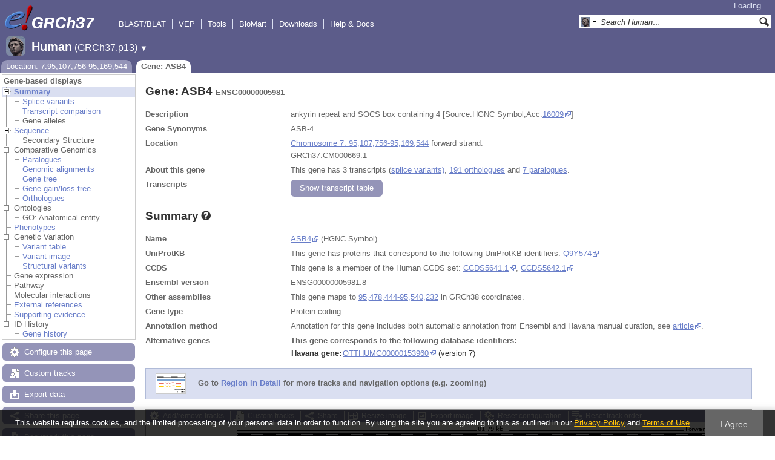

--- FILE ---
content_type: text/html; charset=utf-8
request_url: http://grch37.ensembl.org/Homo_sapiens/Gene/Summary?db=core;g=ENSG00000005981;r=7:95107756-95169544
body_size: 6771
content:
<!DOCTYPE html>
<html lang="en-gb">

<head>
  <title>Gene: ASB4 (ENSG00000005981) - Summary - Homo_sapiens - GRCh37 Archive browser 115</title>

<!--[if lte IE 7]><link rel="stylesheet" type="text/css" media="all" href="/minified/e46ff9975b1d0ad09fa846b13b0c85e8.ie7.css"/><![endif]--><!--[if gt IE 7]><link rel="stylesheet" type="text/css" media="all" href="/minified/e46ff9975b1d0ad09fa846b13b0c85e8.css"/><![endif]--><!--[if !IE]><!--><link rel="stylesheet" type="text/css" media="all" href="/minified/e46ff9975b1d0ad09fa846b13b0c85e8.css"/><!--<![endif]--><!--[if lte IE 7]><link rel="stylesheet" type="text/css" media="all" href="/minified/d0220c52d10b20763f487aa8393afc52.image.ie7.css"/><![endif]--><!--[if gt IE 7]><link rel="stylesheet" type="text/css" media="all" href="/minified/d0220c52d10b20763f487aa8393afc52.image.css"/><![endif]--><!--[if !IE]><!--><link rel="stylesheet" type="text/css" media="all" href="/minified/d0220c52d10b20763f487aa8393afc52.image.css"/><!--<![endif]-->
  <link href="/i/ensembl-favicon.png" type="image/png" rel="icon" />
  <link rel="apple-touch-icon" type="image/png" href="/apple-touch-icon.png" />
  <link href="//grch37.ensembl.org/opensearch/all.xml" rel="search" title="GRCh37 (All)" type="application/opensearchdescription+xml" />
  <link href="//grch37.ensembl.org/opensearch/Homo_sapiens.xml" type="application/opensearchdescription+xml" title="GRCh37 (H.sap)" rel="search" />

  <meta name="google-site-verification" content="tG3WW0bg9gNaIHH002gJl-fV2k0bzf-ZxC8pBqXTaNo" />
<meta name="viewport" content="target-densitydpi=device-dpi, width=device-width, initial-scale=1.0, maximum-scale=2.0, user-scalable=yes" />
<script>var prefetch = ['/minified/615bf2b221257b9dc5e10a4de1c23daa.png','/minified/0c5e197033d435bf211bc13261fa7e76.png','/minified/f5341b71000a5ffa6568388a5ebabbe1.png','/minified/d40289aaea981acd1ce8401247198e93.png','/minified/554afd65d7c3d28f9ec555fcfcc97d72.png','/minified/b626fdb13c6b488bbcd5b07d088989d4.png','/minified/dc70e5b4bed7893237228c404e2992b3.jpg'];</script>
<script defer type="text/javascript" src="/minified/4b7a48a8e892d5085c3cc915148c2936.js"></script>
<script defer type="text/javascript" src="/minified/75636d6c111f0b03b0570d377667d04f.js"></script>

</head>
<body class="mac" id="ensembl-webpage" data-pace="2">

  <div id="min_width_container">
    <div id="min_width_holder">
    
    <!-- Announcement Banner -->    
        
    <!-- /Announcement Banner -->

      <div id="masthead" class="js_panel bar_and_tabs">
        <input type="hidden" class="panel_type" value="Masthead" />
        <div class="logo_holder"><a href="/"><div class="logo-header print_hide" title="Ensembl Home">&nbsp;</div></a><img src="[data-uri]" class="autosprite-src-default-png screen_hide_inline" style="width: 185px;background-position: -7.4px -325.125px;height: 45px;background-size: 1233.33333333333px 878.625px" alt="Ensembl Home" title="Ensembl Home"/></div>
        <div class="mh print_hide">
          <div class="account_holder"><div class="_account_holder"><div class="account-loading">Loading&hellip;</div><form action="/Ajax/accounts_dropdown"></form></div></div>
          <div class="tools_holder"><ul class="tools"><li><a class="constant" href="/Homo_sapiens/Tools/Blast?g=ENSG00000005981;r=7:95107756-95169544">BLAST/BLAT</a></li><li><a class="constant" href="/info/docs/tools/vep/">VEP</a></li><li><a class="constant" href="/info/docs/tools/index.html">Tools</a></li><li><a class="constant" href="/biomart/martview">BioMart</a></li><li><a class="constant" rel="nofollow" href="/info/data/">Downloads</a></li><li class="last"><a class="constant" rel="nofollow" href="/info/">Help &amp; Docs</a></li></ul><div class="more"><a href="#">More <span class="arrow">&#9660;</span></a></div></div>
          <div class="search_holder print_hide">
    <div id="searchPanel" class="js_panel">
      <input type="hidden" class="panel_type" value="SearchBox" />
      <form action="/Homo_sapiens/Psychic">
        <div class="search print_hide">
          <div class="sites button">
            <img class="search_image no-sprite badge-16" src="/i/species/Homo_sapiens.png" alt="" />
            <img src="[data-uri]" class="autosprite-src-default-png " style="background-size: 1000px 781px;height: 16px;background-position: -798px -47px;width: 7px" />
            <input type="hidden" name="site" value="ensembl" />
          </div>
          <div>
            <label class="hidden" for="se_q">Search terms</label>
            <input class="query inactive" id="se_q" type="text" name="q" value="Search Human&hellip;" data-role="none" onkeydown="if (event.keyCode == 13) { $(this).closest('form').submit(); return false; }" />
          </div>
          <div class="button"><img src="[data-uri]" class="autosprite-src-default-png " style="width: 16px;cursor: pointer;background-size: 1000px 781px;height: 16px;background-position: -292px -47px" alt="Search&nbsp;&raquo;" onClick="$(this).closest('form').submit()"/></div>
        </div>
        <div class="site_menu hidden">
          <div class="ensembl"><img class="no-sprite" src="/i/species/Homo_sapiens.png" class="badge-16" alt="Search Human"/>Search Human<input type="hidden" value="Search Human&hellip;" /></div>
<div class="ensembl_all"><img class="no-sprite" src="/i/search/ensembl.gif" class="badge-16" alt="Search all species"/>Search all species<input type="hidden" value="Search all species&hellip;" /></div>
<div class="ensembl_genomes"><img class="no-sprite" src="/i/search/ensembl_genomes.gif" class="badge-16" alt="Search Ensembl genomes"/>Search Ensembl genomes<input type="hidden" value="Search Ensembl genomes&hellip;" /></div>
<div class="vega"><img class="no-sprite" src="/i/search/vega.gif" class="badge-16" alt="Search Vega"/>Search Vega<input type="hidden" value="Search Vega&hellip;" /></div>
<div class="ebi"><img class="no-sprite" src="/i/search/ebi.gif" class="badge-16" alt="Search EMBL-EBI"/>Search EMBL-EBI<input type="hidden" value="Search EMBL-EBI&hellip;" /></div>
<div class="sanger"><img class="no-sprite" src="/i/search/sanger.gif" class="badge-16" alt="Search Sanger"/>Search Sanger<input type="hidden" value="Search Sanger&hellip;" /></div>

        </div>
      </form>
    </div>
  </div>
        </div>
  
        <div class="spbar_holder"><span class="header"><a href="/Homo_sapiens/Info/Index?db=core;g=ENSG00000005981;r=7:95107756-95169544"><img src="/i/species/Homo_sapiens.png" class="badge-32"><span class="species">Human</span> <span class="more">(GRCh37.p13)</span></a></span> <span class="dropdown"><a class="toggle species" href="#" rel="species">&#9660;</a></span> <div class="dropdown species"><h4>Favourite species</h4><ul><li><a class="constant" href="/Homo_sapiens/Info/Index">Human</a></li></ul><div style="clear: both;padding:1px 0;background:none"></div><h4>All species</h4><ul><li><a class="constant" href="/Homo_sapiens/Info/Index">Human</a></li></ul></div></div>
        <div class="tabs_holder print_hide"><ul class="tabs"><li class="location short_tab" style="display:none"><span class="dropdown empty"><a href="/Homo_sapiens/Location/View?db=core;g=ENSG00000005981;r=7:95107756-95169544" title="Location: 7:95,107,756-95,169,544">Location</a><a class="toggle" href="#" rel="location" style="display:none">&#9660;</a></span></li><li class="gene active short_tab" style="display:none"><a href="/Homo_sapiens/Gene/Summary?db=core;g=ENSG00000005981;r=7:95107756-95169544" title="Gene: ASB4">Gene</a></li><li class="tools hidden short_tab" style="display:none"><span class="dropdown"><a href="/Homo_sapiens/Tools/Summary" title="Jobs">Jobs</a><a class="toggle" href="#" rel="tools">&#9660;</a></span></li><li class="location long_tab" style="display:block"><span class="dropdown empty"><a href="/Homo_sapiens/Location/View?db=core;g=ENSG00000005981;r=7:95107756-95169544">Location: 7:95,107,756-95,169,544</a><a class="toggle" href="#" rel="location" style="display:none">&#9660;</a></span></li><li class="gene active long_tab" style="display:block"><a href="/Homo_sapiens/Gene/Summary?db=core;g=ENSG00000005981;r=7:95107756-95169544">Gene: ASB4</a></li><li class="tools hidden long_tab" style="display:block"><span class="dropdown"><a href="/Homo_sapiens/Tools/Summary">Jobs</a><a class="toggle" href="#" rel="tools">&#9660;</a></span></li></ul>
    <div class="dropdown history location">
      <h4>Recent locations</h4>
      <ul class="recent"><li><a class="constant clear_history bold" href="/Account/ClearHistory?object=Location">Clear history</a></li></ul>
    </div></div>
        
      </div>

      <div id="main_holder">
      
      <div id="page_nav_wrapper">
        <div id="page_nav" class="nav print_hide js_panel floating">
          
    <input type="hidden" class="panel_type" value="LocalContext" />
    <div class="header">Gene-based displays</div>
    <ul class="local_context"><li class="parent active top_level"><img alt="" src="/i/open.gif" class="Summary toggle" /><a href="/Homo_sapiens/Gene/Summary?db=core;g=ENSG00000005981;r=7:95107756-95169544" class="Summary" title="Summary">Summary</a><ul><li class=""><img src="[data-uri]" class="autosprite-src-default-png " style="width: 14px;background-size: 1000px 781px;height: 14px;background-position: -452px -3px" /><a href="/Homo_sapiens/Gene/Splice?db=core;g=ENSG00000005981;r=7:95107756-95169544" title="Splice variants" class="Splice_variants">Splice variants</a></li><li class=""><img src="[data-uri]" class="autosprite-src-default-png " style="background-position: -452px -3px;height: 14px;background-size: 1000px 781px;width: 14px" /><a href="/Homo_sapiens/Gene/TranscriptComparison?db=core;g=ENSG00000005981;r=7:95107756-95169544" class="Transcript_comparison" title="Transcript comparison">Transcript comparison</a></li><li class="last"><img src="[data-uri]" class="autosprite-src-default-png " style="background-position: -452px -3px;height: 14px;background-size: 1000px 781px;width: 14px" /><span class="disabled">Gene alleles</span></li></ul></li><li class="top_level parent"><img alt="" class="Sequence toggle" src="/i/open.gif" /><a class="Sequence" title="Sequence" href="/Homo_sapiens/Gene/Sequence?db=core;g=ENSG00000005981;r=7:95107756-95169544">Sequence</a><ul><li class="last"><img src="[data-uri]" class="autosprite-src-default-png " style="width: 14px;background-size: 1000px 781px;height: 14px;background-position: -452px -3px" /><span class="disabled">Secondary Structure</span></li></ul></li><li class="top_level parent"><img alt="" class="toggle Comparative_Genomics" src="/i/open.gif" /><span class="disabled">Comparative Genomics</span><ul><li class=""><div></div><img src="[data-uri]" class="autosprite-src-default-png " style="background-position: -452px -3px;height: 14px;background-size: 1000px 781px;width: 14px" /><a href="/Homo_sapiens/Gene/Compara_Paralog?db=core;g=ENSG00000005981;r=7:95107756-95169544" title="Paralogues" class="Paralogues">Paralogues</a></li><li class=""><img src="[data-uri]" class="autosprite-src-default-png " style="background-size: 1000px 781px;height: 14px;background-position: -452px -3px;width: 14px" /><a class="Genomic_alignments" title="Genomic alignments" href="/Homo_sapiens/Gene/Compara_Alignments?db=core;g=ENSG00000005981;r=7:95107756-95169544">Genomic alignments</a></li><li class=""><img src="[data-uri]" class="autosprite-src-default-png " style="background-size: 1000px 781px;height: 14px;background-position: -452px -3px;width: 14px" /><a href="/Homo_sapiens/Gene/Compara_Tree?db=core;g=ENSG00000005981;r=7:95107756-95169544" title="Gene tree" class="Gene_tree">Gene tree</a></li><li class=""><img src="[data-uri]" class="autosprite-src-default-png " style="background-position: -452px -3px;height: 14px;background-size: 1000px 781px;width: 14px" /><a title="Gene gain/loss tree" class="Gene_gain/loss_tree" href="/Homo_sapiens/Gene/SpeciesTree?db=core;g=ENSG00000005981;r=7:95107756-95169544">Gene gain/loss tree</a></li><li class="last"><div></div><img src="[data-uri]" class="autosprite-src-default-png " style="width: 14px;background-size: 1000px 781px;height: 14px;background-position: -452px -3px" /><a title="Orthologues" class="Orthologues" href="/Homo_sapiens/Gene/Compara_Ortholog?db=core;g=ENSG00000005981;r=7:95107756-95169544">Orthologues</a></li></ul></li><li class="top_level parent"><img alt="" src="/i/open.gif" class="Ontologies toggle" /><span class="disabled">Ontologies</span><ul><li class="last"><img src="[data-uri]" class="autosprite-src-default-png " style="width: 14px;background-position: -452px -3px;height: 14px;background-size: 1000px 781px" /><span class="disabled">GO: Anatomical entity</span></li></ul></li><li class="top_level"><img src="[data-uri]" class="autosprite-src-default-png " style="width: 14px;background-position: -452px -3px;height: 14px;background-size: 1000px 781px" /><a href="/Homo_sapiens/Gene/Phenotype?db=core;g=ENSG00000005981;r=7:95107756-95169544" title="Phenotypes" class="Phenotypes">Phenotypes</a></li><li class="top_level parent"><img alt="" class="Genetic_Variation toggle" src="/i/open.gif" /><span class="disabled">Genetic Variation</span><ul><li class=""><img src="[data-uri]" class="autosprite-src-default-png " style="width: 14px;background-position: -452px -3px;height: 14px;background-size: 1000px 781px" /><a class="Variant_table" title="Variant table" href="/Homo_sapiens/Gene/Variation_Gene/Table?db=core;g=ENSG00000005981;r=7:95107756-95169544">Variant table</a></li><li class=""><img src="[data-uri]" class="autosprite-src-default-png " style="background-size: 1000px 781px;height: 14px;background-position: -452px -3px;width: 14px" /><a href="/Homo_sapiens/Gene/Variation_Gene/Image?db=core;g=ENSG00000005981;r=7:95107756-95169544" class="Variant_image" title="Variant image">Variant image</a></li><li class="last"><img src="[data-uri]" class="autosprite-src-default-png " style="background-position: -452px -3px;height: 14px;background-size: 1000px 781px;width: 14px" /><a href="/Homo_sapiens/Gene/StructuralVariation_Gene?db=core;g=ENSG00000005981;r=7:95107756-95169544" title="Structural variants" class="Structural_variants">Structural variants</a></li></ul></li><li class="top_level"><img src="[data-uri]" class="autosprite-src-default-png " style="width: 14px;background-position: -452px -3px;height: 14px;background-size: 1000px 781px" /><span class="disabled">Gene expression</span></li><li class="top_level"><img src="[data-uri]" class="autosprite-src-default-png " style="width: 14px;background-size: 1000px 781px;height: 14px;background-position: -452px -3px" /><span class="disabled">Pathway</span></li><li class="top_level"><img src="[data-uri]" class="autosprite-src-default-png " style="width: 14px;background-size: 1000px 781px;height: 14px;background-position: -452px -3px" /><span class="disabled">Molecular interactions</span></li><li class="top_level"><img src="[data-uri]" class="autosprite-src-default-png " style="background-size: 1000px 781px;height: 14px;background-position: -452px -3px;width: 14px" /><a title="External references" class="External_references" href="/Homo_sapiens/Gene/Matches?db=core;g=ENSG00000005981;r=7:95107756-95169544">External references</a></li><li class="top_level"><img src="[data-uri]" class="autosprite-src-default-png " style="background-position: -452px -3px;height: 14px;background-size: 1000px 781px;width: 14px" /><a href="/Homo_sapiens/Gene/Evidence?db=core;g=ENSG00000005981;r=7:95107756-95169544" title="Supporting evidence" class="Supporting_evidence">Supporting evidence</a></li><li class="last parent top_level"><img alt="" src="/i/open.gif" class="ID_History toggle" /><span class="disabled">ID History</span><ul><li class="last"><img src="[data-uri]" class="autosprite-src-default-png " style="width: 14px;background-size: 1000px 781px;height: 14px;background-position: -452px -3px" /><a class="Gene_history" title="Gene history" href="/Homo_sapiens/Gene/Idhistory?db=core;g=ENSG00000005981;r=7:95107756-95169544">Gene history</a></li></ul></li></ul>
          <div class="tool_buttons"><p><a href="/Homo_sapiens/Config/Gene/TranscriptsImage?db=core;g=ENSG00000005981;r=7:95107756-95169544;strain=0" class="modal_link config" rel="modal_config_transcriptsimage">Configure this page</a></p><p><a href="/Homo_sapiens/UserData/ManageData?time=1769322007" class="modal_link data" rel="modal_user_data">Custom tracks</a></p><p><a href="/Homo_sapiens/Export/Configure/Gene?db=core;g=ENSG00000005981;r=7:95107756-95169544" class="modal_link export">Export data</a></p><p><a href="/Homo_sapiens/Share/Gene/Summary?create=1;time=1769322007" class="share">Share this page</a></p><p><a href="/Multi/Account/Login?then=/Multi/Account/Bookmark/Add%3Fdescription%3DGene: ASB4 (ENSG00000005981) - Summary - Homo_sapiens - GRCh37 Archive browser 115%3Burl%3D//grch37.ensembl.org/Homo_sapiens/Gene/Summary%253Fdb%253Dcore%253Bg%253DENSG00000005981%253Br%253D7:95107756-95169544" class="modal_link bookmark">Bookmark this page</a></p></div>
          
          <p class="invisible">.</p>
        </div>
      </div>
    

      <div id="main">
          
          
          
    <div class="panel js_panel">
      <input type="hidden" class="panel_type" value="Content" />
      
        <div class="nav-heading">
          <h1 class="summary-heading">Gene: ASB4 <span class="summary-subhead">ENSG00000005981</span></h1>
          <p class="invisible">.</p>
        </div>
        <div class="content"><div class="summary_panel"><div class="twocol"><div class="row"><div class="lhs">Description</div><div class="rhs"><p>ankyrin repeat and SOCS box containing 4 [Source:HGNC Symbol;Acc:<a href="https://www.genenames.org/data/gene-symbol-report/#!/hgnc_id/16009" class="constant">16009</a>]</p></div></div><div class="row"><div class="lhs">Gene Synonyms</div><div class="rhs"><p>ASB-4</p></div></div><div class="row"><div class="lhs">Location</div><div class="rhs"><p><a href="/Homo_sapiens/Location/View?db=core;g=ENSG00000005981;r=7:95107756-95169544" class="constant dynamic-link">Chromosome 7: 95,107,756-95,169,544</a> forward strand.</p><p>GRCh37:CM000669.1</p></div></div><div class="row"><div class="lhs">About this gene</div><div class="rhs"><p>This gene has 3 transcripts (<a class='dynamic-link' href='/Homo_sapiens/Gene/Splice?db=core;g=ENSG00000005981;r=7:95107756-95169544'>splice variants)</a>, <a class="dynamic-link" href="/Homo_sapiens/Gene/Compara_Ortholog?db=core;g=ENSG00000005981;r=7:95107756-95169544">191 orthologues</a> and <a class="dynamic-link" href="/Homo_sapiens/Gene/Compara_Paralog?db=core;g=ENSG00000005981;r=7:95107756-95169544">7 paralogues</a>.</p></div></div><div class="row"><div class="lhs">Transcripts</div><div class="rhs"><p><a rel="transcripts_table" class="button toggle no_img _slide_toggle set_cookie closed" href="#" title="Click to toggle the transcript table">
    <span class="closed">Show transcript table</span><span class="open">Hide transcript table</span>
    </a></p></div></div></div><div class="transcripts_table">
    <table id="transcripts_table"  class="data_table fixed_width toggle_table exportable hide ss" style="width: auto" cellpadding="0" cellspacing="0">
      <thead><tr class="ss_header"><th class="_ht sort_html" title="Stable ID">Transcript ID</th><th class="_ht sort_string" title="Transcript name">Name</th><th class="_ht sort_numeric" title="Transcript length in base pairs">bp</th><th class="_ht sort_html_numeric" title="Protein length in amino acids">Protein</th><th class="_ht sort_html" title="Protein information">Translation ID</th><th class="_ht sort_html" title="&lt;a href=&quot;/info/genome/genebuild/biotypes.html&quot; target=&quot;_blank&quot;&gt;Transcript biotype&lt;/a&gt;" style="text-align:left">Biotype</th><th class="_ht sort_html">CCDS</th><th class="_ht sort_html" title="The UniProt identifier that matches to the Ensembl transcript. This may be a UniProt protein isoform and will have a number suffix, or may just refer to a UniProt entry.">UniProt Match</th><th class="_ht sort_html" title="NCBI's Reference Sequences (RefSeq) database is a curated database of Genbank's genomes, mRNAs and proteins. RefSeq attempts to provide a comprehensive, integrated, non-redundant set of sequences, including genomic DNA, tRNA, and protein products. https://www.ncbi.nlm.nih.gov/refseq/">RefSeq</th><th class="_ht sort_html" title="&lt;a href=&quot;/info/genome/genebuild/transcript_quality_tags.html&quot; target=&quot;_blank&quot;&gt;Tags&lt;/a&gt;">Flags</th></tr></thead>
      <tbody><tr><td><a href="/Homo_sapiens/Transcript/Summary?db=core;g=ENSG00000005981;r=7:95107756-95169544;t=ENST00000325885">ENST00000325885.5</a></td><td>ASB4-001</td><td>3825</td><td><a href="/Homo_sapiens/Transcript/ProteinSummary?db=core;g=ENSG00000005981;r=7:95107756-95169544;t=ENST00000325885" title="View protein">426aa</a></td><td><a href="/Homo_sapiens/Transcript/ProteinSummary?db=core;g=ENSG00000005981;r=7:95107756-95169544;t=ENST00000325885" title="View protein">ENSP00000321388.5</a></td><td style="text-align:left"><div class="coltab"><span class="coltab-tab" style="background-color:#cd9b1d;">&nbsp;</span><div class="coltab-text"><span class="ht _ht"><span class="_ht_tip hidden">Gene/transcipt that contains an open reading frame (ORF).</span>Protein coding</span></div></div></td><td><a href="http://www.ncbi.nlm.nih.gov/CCDS/CcdsBrowse.cgi?REQUEST=CCDS&amp;DATA=CCDS5641" rel="external" class="constant">CCDS5641</a></td><td><a href="http://www.uniprot.org/uniprot/Q9Y574" rel="external" class="constant">Q9Y574</a> </td><td><a href="http://www.ncbi.nlm.nih.gov/nuccore/NM_016116.2" rel="external" class="constant">NM_016116.2</a></td><td><span class='ts_flag'><span class="ht _ht"><span class="_ht_tip hidden">A single transcript chosen for a gene which is the most conserved, most highly expressed, has the longest coding sequence and is represented in other key resources, such as NCBI and UniProt. This is defined in detail on http://www.ensembl.org/info/genome/genebuild/canonical.html</span>Ensembl Canonical</span><span class='hidden export'>, </span></span><span class='ts_flag'><span class="ht _ht"><span class="_ht_tip hidden">A subset of the GENCODE transcript set, containing only 5' and 3' complete transcripts at protein-coding genes.</span>GENCODE Basic</span><span class='hidden export'>, </span></span></td></tr><tr><td><a href="/Homo_sapiens/Transcript/Summary?db=core;g=ENSG00000005981;r=7:95107756-95169544;t=ENST00000428113">ENST00000428113.1</a></td><td>ASB4-003</td><td>1547</td><td><a href="/Homo_sapiens/Transcript/ProteinSummary?db=core;g=ENSG00000005981;r=7:95107756-95169544;t=ENST00000428113" title="View protein">349aa</a></td><td><a href="/Homo_sapiens/Transcript/ProteinSummary?db=core;g=ENSG00000005981;r=7:95107756-95169544;t=ENST00000428113" title="View protein">ENSP00000397070.1</a></td><td style="text-align:left"><div class="coltab"><span class="coltab-tab" style="background-color:#cd9b1d;">&nbsp;</span><div class="coltab-text"><span class="ht _ht"><span class="_ht_tip hidden">Gene/transcipt that contains an open reading frame (ORF).</span>Protein coding</span></div></div></td><td><a href="http://www.ncbi.nlm.nih.gov/CCDS/CcdsBrowse.cgi?REQUEST=CCDS&amp;DATA=CCDS5642" rel="external" class="constant">CCDS5642</a></td><td><a href="http://www.uniprot.org/uniprot/Q9Y574" rel="external" class="constant">Q9Y574</a> </td><td><a href="http://www.ncbi.nlm.nih.gov/nuccore/NM_145872.2" rel="external" class="constant">NM_145872.2</a></td><td><span class='ts_flag'><span class="ht _ht"><span class="_ht_tip hidden">A subset of the GENCODE transcript set, containing only 5' and 3' complete transcripts at protein-coding genes.</span>GENCODE Basic</span><span class='hidden export'>, </span></span></td></tr><tr><td><a href="/Homo_sapiens/Transcript/Summary?db=core;g=ENSG00000005981;r=7:95107756-95169544;t=ENST00000257621">ENST00000257621.4</a></td><td>ASB4-002</td><td>582</td><td>No protein</td><td>-</td><td style="text-align:left"><div class="coltab"><span class="coltab-tab" style="background-color:#0000ff;">&nbsp;</span><div class="coltab-text"><span class="ht _ht"><span class="_ht_tip hidden">Gene/transcript that doesn't contain an open reading frame (ORF).</span>Processed transcript</span></div></div></td><td></td><td>-</td><td>-</td><td>-</td></tr></tbody>
    </table>
    <div class="data_table_config"><input type="hidden" name="code" value="Summary::transcripts_table" /><input type="hidden" name="hiddenColumns" value="[&quot;4&quot;]" /><input type="hidden" name="oSearch" value="{&quot;sSearch&quot;:&quot;&quot;,&quot;bRegex&quot;:&quot;false&quot;,&quot;bSmart&quot;:&quot;false&quot;}" /><input type="hidden" name="asStripClasses" value="[&quot;&quot;,&quot;&quot;]" /><input type="hidden" name="bPaginate" value="false" /><input type="hidden" name="expopts" value="[]" /></div>
  
      <form class="data_table_export" action="/Ajax/table_export" method="post">
        <input type="hidden" name="filename" value="transcripts-Summary-Homo_sapiens_Gene_Summary_ENSG00000005981" />
        <input type="hidden" class="data" name="data" value="" />
        <input type="hidden" name="expopts" value="[]" />
      </form>
    </div></div></div><p class="invisible">.</p>
      
    </div>
  
    <div class="panel js_panel">
      <input type="hidden" class="panel_type" value="Content" />
      
        <div class="nav-heading">
          <h1 class="caption"> <a href="/Help/View?id=143" class="popup constant help-header _ht" title="Click for help (opens in new window)"><span>Summary<span class="sprite help_icon"></span></span></a></h1>
          <p class="invisible">.</p>
        </div>
        <div class="content"><div class="session_messages js_panel"><input type="hidden" class="panel_type" value="Message"></div><div class="ajax initial_panel"><input type="hidden" class="ajax_load" name="0x20abdbe0" value="/Homo_sapiens/Component/Gene/Summary/gene_summary?db=core;g=ENSG00000005981;r=7:95107756-95169544"></div>
      <div class="navbar print_hide" style="width:800px">
        <a href="/Homo_sapiens/Location/View?db=core;g=ENSG00000005981;r=7:95106521-95170779"><img src="/i/48/region_thumb.png" title="Go to Region in Detail for more options" style="border:1px solid #ccc;margin:0 16px;vertical-align:middle" /></a> Go to <a href="/Homo_sapiens/Location/View?db=core;g=ENSG00000005981;r=7:95106521-95170779" class="no-visit">Region in Detail</a> for more tracks and navigation options (e.g. zooming)
      </div><div class="ajax initial_panel image_panel"><input type="hidden" class="ajax_load" name="0x20abdbe0" value="/Homo_sapiens/Component/Gene/Summary/transcripts?db=core;g=ENSG00000005981;r=7:95107756-95169544"></div><div class="session_messages js_panel"><input type="hidden" class="panel_type" value="Message"></div></div><p class="invisible">.</p>
      
    </div>
  
      </div>
  
        <div id="footer">
          <div class="column-wrapper">
    <div class="column-two left">
      <p>Ensembl GRCh37 release 115 - September 2025 &copy;
        <span class="print_hide"><a href="http://www.ebi.ac.uk/" class="nowrap constant">EMBL-EBI</a></span>
        <span class="screen_hide_inline">EMBL-EBI<br />http://grch37.ensembl.org</span>
      </p>
    </div>
    <div class="column-two right print_hide"><p><a class="modal_link" id="a_link" href="/Help/ArchiveList">View in archive site</a></p></div>
            <p class="invisible">.</p>
          </div>
          <div class="column-wrapper">
            <p class="invisible">.</p>
          </div>
        </div>
  
      </div>
    </div>
  </div>
  <form id="core_params" action="#" style="display:none">
    <fieldset><input type="hidden" name="r" value="7:95107756-95169544" /><input type="hidden" name="db" value="core" /><input type="hidden" name="g" value="ENSG00000005981" /></fieldset>
  </form>
  <input type="hidden" id="species_path" name="species_path" value="/Homo_sapiens" />
  <input type="hidden" id="gdpr_version" name="gdpr_version" value="2.0.0" />
  <input type="hidden" id="gdpr_policy_url" name="gdpr_policy_url" value="https://www.ensembl.org/info/about/legal/privacy.html" />
  <input type="hidden" id="gdpr_terms_url" name="gdpr_terms_url" value="https://www.ebi.ac.uk/about/terms-of-use" />
  <input type="hidden" id="gdpr_cookie_name" name="gdpr_cookie_name" value="ENSEMBL_PRIVACY_POLICY" />
  <input type="hidden" id="species_common_name" name="species_common_name" value="Human" />
  <input type="hidden" id="ensembl_image_root" name="ensembl_image_root" value="/i/" />
  <input type="hidden" id="max_region_length" name="max_region_length" value="1000100" />
  <input type="hidden" id="ensembl_species_image" name="ensembl_species_image" value="/i/species/Homo_sapiens.png" />
    
  <div id="modal_bg"></div>
  <div id="modal_panel" class="js_panel">
    <input type="hidden" class="panel_type" value="ModalContainer" />
    <div class="modal_title">
      <ul class="tabs">
        <li><a class="modal_config_transcriptsimage" href="/Homo_sapiens/Config/Gene/TranscriptsImage?db=core;g=ENSG00000005981;r=7:95107756-95169544">Configure Page</a></li><li><a class="modal_user_data" href="/Homo_sapiens/UserData/ManageData?time=1769322007">Personal Data</a></li>
      </ul>
      <div class="modal_caption"></div>
      <div class="modal_close"></div>
    </div>
    <div id="modal_config_transcriptsimage" class="modal_content js_panel " style="display:none"></div><div id="modal_user_data" class="modal_content js_panel fixed_width" style="display:none"></div>
    <div id="modal_default" class="modal_content js_panel fixed_width" style="display:none"></div>
    <div class="modal_overlay"><img src="[data-uri]" class="autosprite-src-default-png overlay_close" style="background-position: -642px -115px;height: 20px;background-size: 1000px 781px;width: 20px" alt="close" title="Cancel"/><div class="overlay_content"></div></div>
    <div class="modal_overlay_bg"></div>
  </div>
  
    
    
  <input type="hidden" id="hidden_species_list" name="hidden_species_list" value=Homo_sapiens>
</body>
</html>


--- FILE ---
content_type: text/html; charset=utf-8
request_url: http://grch37.ensembl.org/Homo_sapiens/Component/Gene/Summary/gene_summary?db=core;g=ENSG00000005981;r=7:95107756-95169544;time=1769322008588.588
body_size: 1222
content:
<div class="js_panel" id="GeneSummary"><input type="hidden" class="panel_type" value="Content" /><div class="twocol"><div class="row"><div class="lhs">Name</div><div class="rhs"><p><a href="https://www.genenames.org/data/gene-symbol-report/#!/hgnc_id/16009" class="constant">ASB4</a> (HGNC Symbol)</p></div></div><div class="row"><div class="lhs">UniProtKB</div><div class="rhs"><p>This gene has proteins that correspond to the following UniProtKB identifiers: <a href="http://www.uniprot.org/uniprot/Q9Y574" rel="external" class="constant">Q9Y574</a></p></div></div><div class="row"><div class="lhs">CCDS</div><div class="rhs"><p>This gene is a member of the Human CCDS set: <a href="http://www.ncbi.nlm.nih.gov/CCDS/CcdsBrowse.cgi?REQUEST=CCDS&amp;DATA=CCDS5641.1" rel="external" class="constant">CCDS5641.1</a>, <a href="http://www.ncbi.nlm.nih.gov/CCDS/CcdsBrowse.cgi?REQUEST=CCDS&amp;DATA=CCDS5642.1" rel="external" class="constant">CCDS5642.1</a></p></div></div><div class="row"><div class="lhs">Ensembl version</div><div class="rhs"><p>ENSG00000005981.8</p></div></div><div class="row"><div class="lhs">Other assemblies</div><div class="rhs"><p>This gene maps to <a href="//www.ensembl.org/Homo_sapiens/Location/View?r=7:95478444-95540232" target="external">95,478,444-95,540,232</a> in GRCh38 coordinates.</p></div></div><div class="row"><div class="lhs">Gene type</div><div class="rhs"><p>Protein coding</p></div></div><div class="row"><div class="lhs">Annotation method</div><div class="rhs"><p>Annotation for this gene includes both automatic annotation from Ensembl and Havana manual curation, see <a href="https://www.ensembl.org/info/genome/genebuild/" class="cp-external">article</a>.</p></div></div><div class="row"><div class="lhs">Alternative genes</div><div class="rhs"><p><strong>This gene corresponds to the following database identifiers:</strong></p><table cellspacing="0"><tr><th>Havana gene:</th><td> 
 <div class="multicol"><a href="http://vega.sanger.ac.uk/Homo_sapiens/Gene/Summary?g=OTTHUMG00000153960" class="constant">OTTHUMG00000153960</a> (version 7)</div></td></tr></table></div></div></div>
<script type="application/ld+json">
{"http://purl.org/dc/terms/conformsTo":{"@type":"CreativeWork","@id":"https://bioschemas.org/profiles/Gene/1.0-RELEASE/"},"name":"ASB4","@type":"Gene","description":"ankyrin repeat and SOCS box containing 4 [Source:HGNC Symbol;Acc:16009]","isPartOfBioChemEntity":{"name":"Chromosome 7","@type":"BioChemEntity"},"@context":"http://bioschemas.org","taxonomicRange":{"name":"Homo sapiens","@type":"Taxon","codeCategory":{"inCodeSet":{"@type":"CategoryCodeSet","name":"NCBI taxon"},"sameAs":"http://purl.uniprot.org/taxonomy/9606","codeValue":"9606","url":"http://purl.bioontology.org/ontology/NCBITAXON/9606","@type":"CategoryCode"},"alternateName":"Human"},"identifier":"ENSG00000005981","isPartOf":{"@id":"https://grch37.ensembl.org/Homo_sapiens/Info/Index#gene-set","name":"Ensembl Human Gene Set","@type":"Dataset"}}
</script></div>

--- FILE ---
content_type: text/html; charset=utf-8
request_url: http://grch37.ensembl.org/Homo_sapiens/Component/Gene/Summary/transcripts?db=core;g=ENSG00000005981;r=7:95107756-95169544;time=1769322008590.59
body_size: 3469
content:
<div class="js_panel" id="TranscriptsImage">
      <div class="image_container" style="width:1000px">
        
      <div class="image_toolbar top print_hide"><a href="/Homo_sapiens/Config/Gene/TranscriptsImage?db=core;g=ENSG00000005981;r=7:95107756-95169544" class="config modal_link force" title="Configure this image" rel="modal_config_transcriptsimage">Add/remove tracks</a><a href="/Homo_sapiens/UserData/ManageData?db=core;g=ENSG00000005981;r=7:95107756-95169544" class="data modal_link" title="Custom tracks" rel="modal_user_data">Custom tracks</a><a href="/Homo_sapiens/Share/Gene/Summary/transcripts?create=1;share_type=image;time=1769322009" class="share popup" title="Share this image" rel="">Share</a><a href="/Homo_sapiens/Gene/Summary?db=core;g=ENSG00000005981;r=7:95107756-95169544" class="resize popup" title="Resize this image" rel="">Resize image</a><a href="/Homo_sapiens/ImageExport/ImageFormats?component=TranscriptsImage;data_action=Summary;data_type=Gene;db=core;g=ENSG00000005981;r=7:95107756-95169544;strain=0" class="export modal_link iexport" title="Export this image" rel="">Export image</a><a href="/Homo_sapiens/Ajax/config_reset" class="config-reset _reset" title="Reset configuration" rel="">Reset configuration</a><a href="/Homo_sapiens/Ajax/order_reset" class="order-reset _reset" title="Reset track order" rel="">Reset track order</a></div>
       <div class="toggle image_resize_menu">
          <div class="header">Resize image to:</div>
          <div><a href="/Homo_sapiens/Gene/Summary?db=core;g=ENSG00000005981;r=7:95107756-95169544" class="image_resize"><div>Best Fit</div></a></div><div ><a href="/Homo_sapiens/Gene/Summary?db=core;g=ENSG00000005981;r=7:95107756-95169544" class="image_resize"><div >700 px</div></a></div><div ><a href="/Homo_sapiens/Gene/Summary?db=core;g=ENSG00000005981;r=7:95107756-95169544" class="image_resize"><div >800 px</div></a></div><div ><a href="/Homo_sapiens/Gene/Summary?db=core;g=ENSG00000005981;r=7:95107756-95169544" class="image_resize"><div >900 px</div></a></div><div ><a href="/Homo_sapiens/Gene/Summary?db=core;g=ENSG00000005981;r=7:95107756-95169544" class="image_resize"><div class="current">1000 px</div></a></div><div ><a href="/Homo_sapiens/Gene/Summary?db=core;g=ENSG00000005981;r=7:95107756-95169544" class="image_resize"><div >1100 px</div></a></div><div ><a href="/Homo_sapiens/Gene/Summary?db=core;g=ENSG00000005981;r=7:95107756-95169544" class="image_resize"><div >1200 px</div></a></div><div ><a href="/Homo_sapiens/Gene/Summary?db=core;g=ENSG00000005981;r=7:95107756-95169544" class="image_resize"><div >1300 px</div></a></div>    
       </div>    
    
      <div class="drag_select" style="margin:0px;">
        <img src="/img-tmp/temporary/2026_01_25/NFabMGEINDXMCAACVAAAARZD.png" alt="" style="width: 1000px; height: 217px;  display: block" class="imagemap" />
        
    <div class="json_ json_imagemap" style="display: none">
      [[&quot;rect&quot;,[150,41,245,53],{&quot;href&quot;:&quot;/Homo_sapiens/ZMenu/Location/Contig?config=gene_summary;db=core;g=ENSG00000005981;r=7:95097756-95106917;region=AC004012.1;track=contig&quot;,&quot;title&quot;:&quot;AC004012.1&quot;}],[&quot;rect&quot;,[244,41,887,53],{&quot;href&quot;:&quot;/Homo_sapiens/ZMenu/Location/Contig?config=gene_summary;db=core;g=ENSG00000005981;r=7:95106918-95169048;region=AC003079.2;track=contig&quot;,&quot;title&quot;:&quot;AC003079.2&quot;}],[&quot;rect&quot;,[886,41,996,53],{&quot;title&quot;:&quot;AC002451.1&quot;,&quot;href&quot;:&quot;/Homo_sapiens/ZMenu/Location/Contig?config=gene_summary;db=core;g=ENSG00000005981;r=7:95169049-95179544;region=AC002451.1;track=contig&quot;}],[&quot;rect&quot;,[15,38,58,52],{&quot;klass&quot;:[&quot;label&quot;,&quot;dgH6fff3&quot;],&quot;alt&quot;:&quot;Human (Homo sapiens)&quot;}],[&quot;rect&quot;,[165,54,168,67],{&quot;href&quot;:&quot;/Homo_sapiens/ZMenu/Regulation/Summary?config=gene_summary;db=core;fdb=funcgen;g=ENSG00000005981;r=7:95107756-95169544;rf=ENSR7_84RR8T;track=regulatory_build&quot;,&quot;klass&quot;:[&quot;group&quot;]}],[&quot;rect&quot;,[170,54,177,67],{&quot;klass&quot;:[&quot;group&quot;],&quot;href&quot;:&quot;/Homo_sapiens/ZMenu/Regulation/Summary?config=gene_summary;db=core;fdb=funcgen;g=ENSG00000005981;r=7:95107756-95169544;rf=ENSR7_BNXKB;track=regulatory_build&quot;}],[&quot;rect&quot;,[177,54,180,67],{&quot;klass&quot;:[&quot;group&quot;],&quot;href&quot;:&quot;/Homo_sapiens/ZMenu/Regulation/Summary?config=gene_summary;db=core;fdb=funcgen;g=ENSG00000005981;r=7:95107756-95169544;rf=ENSR7_84RR9J;track=regulatory_build&quot;}],[&quot;rect&quot;,[192,54,203,67],{&quot;href&quot;:&quot;/Homo_sapiens/ZMenu/Regulation/Summary?config=gene_summary;db=core;fdb=funcgen;g=ENSG00000005981;r=7:95107756-95169544;rf=ENSR7_BNXKM;track=regulatory_build&quot;,&quot;klass&quot;:[&quot;group&quot;]}],[&quot;rect&quot;,[231,54,243,67],{&quot;href&quot;:&quot;/Homo_sapiens/ZMenu/Regulation/Summary?config=gene_summary;db=core;fdb=funcgen;g=ENSG00000005981;r=7:95107756-95169544;rf=ENSR7_CCGRL;track=regulatory_build&quot;,&quot;klass&quot;:[&quot;group&quot;]}],[&quot;rect&quot;,[250,54,260,67],{&quot;klass&quot;:[&quot;group&quot;],&quot;href&quot;:&quot;/Homo_sapiens/ZMenu/Regulation/Summary?config=gene_summary;db=core;fdb=funcgen;g=ENSG00000005981;r=7:95107756-95169544;rf=ENSR7_BNXLG;track=regulatory_build&quot;}],[&quot;rect&quot;,[329,54,331,67],{&quot;klass&quot;:[&quot;group&quot;],&quot;href&quot;:&quot;/Homo_sapiens/ZMenu/Regulation/Summary?config=gene_summary;db=core;fdb=funcgen;g=ENSG00000005981;r=7:95107756-95169544;rf=ENSR7_84RRL2;track=regulatory_build&quot;}],[&quot;rect&quot;,[378,54,381,67],{&quot;href&quot;:&quot;/Homo_sapiens/ZMenu/Regulation/Summary?config=gene_summary;db=core;fdb=funcgen;g=ENSG00000005981;r=7:95107756-95169544;rf=ENSR7_84RRNR;track=regulatory_build&quot;,&quot;klass&quot;:[&quot;group&quot;]}],[&quot;rect&quot;,[390,54,398,67],{&quot;href&quot;:&quot;/Homo_sapiens/ZMenu/Regulation/Summary?config=gene_summary;db=core;fdb=funcgen;g=ENSG00000005981;r=7:95107756-95169544;rf=ENSR7_BNXND;track=regulatory_build&quot;,&quot;klass&quot;:[&quot;group&quot;]}],[&quot;rect&quot;,[407,54,410,67],{&quot;href&quot;:&quot;/Homo_sapiens/ZMenu/Regulation/Summary?config=gene_summary;db=core;fdb=funcgen;g=ENSG00000005981;r=7:95107756-95169544;rf=ENSR7_84RRQF;track=regulatory_build&quot;,&quot;klass&quot;:[&quot;group&quot;]}],[&quot;rect&quot;,[471,54,477,67],{&quot;klass&quot;:[&quot;group&quot;],&quot;href&quot;:&quot;/Homo_sapiens/ZMenu/Regulation/Summary?config=gene_summary;db=core;fdb=funcgen;g=ENSG00000005981;r=7:95107756-95169544;rf=ENSR7_BNXPJ;track=regulatory_build&quot;}],[&quot;rect&quot;,[479,54,487,67],{&quot;klass&quot;:[&quot;group&quot;],&quot;href&quot;:&quot;/Homo_sapiens/ZMenu/Regulation/Summary?config=gene_summary;db=core;fdb=funcgen;g=ENSG00000005981;r=7:95107756-95169544;rf=ENSR7_BNXPM;track=regulatory_build&quot;}],[&quot;rect&quot;,[487,54,496,67],{&quot;klass&quot;:[&quot;group&quot;],&quot;href&quot;:&quot;/Homo_sapiens/ZMenu/Regulation/Summary?config=gene_summary;db=core;fdb=funcgen;g=ENSG00000005981;r=7:95107756-95169544;rf=ENSR7_BNXPQ;track=regulatory_build&quot;}],[&quot;rect&quot;,[571,54,575,67],{&quot;href&quot;:&quot;/Homo_sapiens/ZMenu/Regulation/Summary?config=gene_summary;db=core;fdb=funcgen;g=ENSG00000005981;r=7:95107756-95169544;rf=ENSR7_93DWJS;track=regulatory_build&quot;,&quot;klass&quot;:[&quot;group&quot;]}],[&quot;rect&quot;,[597,54,604,67],{&quot;href&quot;:&quot;/Homo_sapiens/ZMenu/Regulation/Summary?config=gene_summary;db=core;fdb=funcgen;g=ENSG00000005981;r=7:95107756-95169544;rf=ENSR7_BNXR9;track=regulatory_build&quot;,&quot;klass&quot;:[&quot;group&quot;]}],[&quot;rect&quot;,[940,54,944,67],{&quot;href&quot;:&quot;/Homo_sapiens/ZMenu/Regulation/Summary?config=gene_summary;db=core;fdb=funcgen;g=ENSG00000005981;r=7:95107756-95169544;rf=ENSR7_93DWX6;track=regulatory_build&quot;,&quot;klass&quot;:[&quot;group&quot;]}],[&quot;rect&quot;,[943,54,947,67],{&quot;klass&quot;:[&quot;group&quot;],&quot;href&quot;:&quot;/Homo_sapiens/ZMenu/Regulation/Summary?config=gene_summary;db=core;fdb=funcgen;g=ENSG00000005981;r=7:95107756-95169544;rf=ENSR7_93DWX8;track=regulatory_build&quot;}],[&quot;rect&quot;,[988,54,996,67],{&quot;href&quot;:&quot;/Homo_sapiens/ZMenu/Regulation/Summary?config=gene_summary;db=core;fdb=funcgen;g=ENSG00000005981;r=7:95107756-95169544;rf=ENSR7_CCGZW;track=regulatory_build&quot;,&quot;klass&quot;:[&quot;group&quot;]}],[&quot;rect&quot;,[165,54,168,83],{&quot;href&quot;:&quot;/Homo_sapiens/ZMenu/Regulation/Summary?config=gene_summary;db=core;fdb=funcgen;g=ENSG00000005981;r=7:95107756-95169544;rf=ENSR00001587905;track=regulatory_build&quot;,&quot;klass&quot;:[&quot;group&quot;]}],[&quot;rect&quot;,[170,54,177,83],{&quot;klass&quot;:[&quot;group&quot;],&quot;href&quot;:&quot;/Homo_sapiens/ZMenu/Regulation/Summary?config=gene_summary;db=core;fdb=funcgen;g=ENSG00000005981;r=7:95107756-95169544;rf=ENSR00001587907;track=regulatory_build&quot;}],[&quot;rect&quot;,[177,54,180,83],{&quot;klass&quot;:[&quot;group&quot;],&quot;href&quot;:&quot;/Homo_sapiens/ZMenu/Regulation/Summary?config=gene_summary;db=core;fdb=funcgen;g=ENSG00000005981;r=7:95107756-95169544;rf=ENSR00001587909;track=regulatory_build&quot;}],[&quot;rect&quot;,[192,54,203,83],{&quot;href&quot;:&quot;/Homo_sapiens/ZMenu/Regulation/Summary?config=gene_summary;db=core;fdb=funcgen;g=ENSG00000005981;r=7:95107756-95169544;rf=ENSR00001587910;track=regulatory_build&quot;,&quot;klass&quot;:[&quot;group&quot;]}],[&quot;rect&quot;,[231,54,243,83],{&quot;klass&quot;:[&quot;group&quot;],&quot;href&quot;:&quot;/Homo_sapiens/ZMenu/Regulation/Summary?config=gene_summary;db=core;fdb=funcgen;g=ENSG00000005981;r=7:95107756-95169544;rf=ENSR00001587912;track=regulatory_build&quot;}],[&quot;rect&quot;,[250,54,260,83],{&quot;href&quot;:&quot;/Homo_sapiens/ZMenu/Regulation/Summary?config=gene_summary;db=core;fdb=funcgen;g=ENSG00000005981;r=7:95107756-95169544;rf=ENSR00001587914;track=regulatory_build&quot;,&quot;klass&quot;:[&quot;group&quot;]}],[&quot;rect&quot;,[329,54,332,83],{&quot;href&quot;:&quot;/Homo_sapiens/ZMenu/Regulation/Summary?config=gene_summary;db=core;fdb=funcgen;g=ENSG00000005981;r=7:95107756-95169544;rf=ENSR00001587915;track=regulatory_build&quot;,&quot;klass&quot;:[&quot;group&quot;]}],[&quot;rect&quot;,[378,54,381,83],{&quot;klass&quot;:[&quot;group&quot;],&quot;href&quot;:&quot;/Homo_sapiens/ZMenu/Regulation/Summary?config=gene_summary;db=core;fdb=funcgen;g=ENSG00000005981;r=7:95107756-95169544;rf=ENSR00001587917;track=regulatory_build&quot;}],[&quot;rect&quot;,[390,54,398,83],{&quot;href&quot;:&quot;/Homo_sapiens/ZMenu/Regulation/Summary?config=gene_summary;db=core;fdb=funcgen;g=ENSG00000005981;r=7:95107756-95169544;rf=ENSR00001587918;track=regulatory_build&quot;,&quot;klass&quot;:[&quot;group&quot;]}],[&quot;rect&quot;,[407,54,410,83],{&quot;href&quot;:&quot;/Homo_sapiens/ZMenu/Regulation/Summary?config=gene_summary;db=core;fdb=funcgen;g=ENSG00000005981;r=7:95107756-95169544;rf=ENSR00001587920;track=regulatory_build&quot;,&quot;klass&quot;:[&quot;group&quot;]}],[&quot;rect&quot;,[471,54,477,83],{&quot;klass&quot;:[&quot;group&quot;],&quot;href&quot;:&quot;/Homo_sapiens/ZMenu/Regulation/Summary?config=gene_summary;db=core;fdb=funcgen;g=ENSG00000005981;r=7:95107756-95169544;rf=ENSR00001587922;track=regulatory_build&quot;}],[&quot;rect&quot;,[479,54,487,83],{&quot;href&quot;:&quot;/Homo_sapiens/ZMenu/Regulation/Summary?config=gene_summary;db=core;fdb=funcgen;g=ENSG00000005981;r=7:95107756-95169544;rf=ENSR00001587924;track=regulatory_build&quot;,&quot;klass&quot;:[&quot;group&quot;]}],[&quot;rect&quot;,[487,54,496,83],{&quot;href&quot;:&quot;/Homo_sapiens/ZMenu/Regulation/Summary?config=gene_summary;db=core;fdb=funcgen;g=ENSG00000005981;r=7:95107756-95169544;rf=ENSR00001587926;track=regulatory_build&quot;,&quot;klass&quot;:[&quot;group&quot;]}],[&quot;rect&quot;,[571,54,575,83],{&quot;klass&quot;:[&quot;group&quot;],&quot;href&quot;:&quot;/Homo_sapiens/ZMenu/Regulation/Summary?config=gene_summary;db=core;fdb=funcgen;g=ENSG00000005981;r=7:95107756-95169544;rf=ENSR00001587927;track=regulatory_build&quot;}],[&quot;rect&quot;,[597,54,604,83],{&quot;klass&quot;:[&quot;group&quot;],&quot;href&quot;:&quot;/Homo_sapiens/ZMenu/Regulation/Summary?config=gene_summary;db=core;fdb=funcgen;g=ENSG00000005981;r=7:95107756-95169544;rf=ENSR00001587928;track=regulatory_build&quot;}],[&quot;rect&quot;,[759,54,767,83],{&quot;klass&quot;:[&quot;group&quot;],&quot;href&quot;:&quot;/Homo_sapiens/ZMenu/Regulation/Summary?config=gene_summary;db=core;fdb=funcgen;g=ENSG00000005981;r=7:95107756-95169544;rf=ENSR00001827871;track=regulatory_build&quot;}],[&quot;rect&quot;,[940,54,947,83],{&quot;href&quot;:&quot;/Homo_sapiens/ZMenu/Regulation/Summary?config=gene_summary;db=core;fdb=funcgen;g=ENSG00000005981;r=7:95107756-95169544;rf=ENSR00001587930;track=regulatory_build&quot;,&quot;klass&quot;:[&quot;group&quot;]}],[&quot;rect&quot;,[988,54,996,83],{&quot;href&quot;:&quot;/Homo_sapiens/ZMenu/Regulation/Summary?config=gene_summary;db=core;fdb=funcgen;g=ENSG00000005981;r=7:95107756-95169544;rf=ENSR00001587931;track=regulatory_build&quot;,&quot;klass&quot;:[&quot;group&quot;]}],[&quot;rect&quot;,[240,54,241,99],{&quot;klass&quot;:[&quot;group&quot;],&quot;href&quot;:&quot;/Homo_sapiens/ZMenu/Regulation/Summary?config=gene_summary;db=core;fdb=funcgen;g=ENSG00000005981;r=7:95107756-95169544;rf=ENSR7_5SGC8X;track=regulatory_build&quot;}],[&quot;rect&quot;,[241,54,243,99],{&quot;href&quot;:&quot;/Homo_sapiens/ZMenu/Regulation/Summary?config=gene_summary;db=core;fdb=funcgen;g=ENSG00000005981;r=7:95107756-95169544;rf=ENSR7_5SGC9R;track=regulatory_build&quot;,&quot;klass&quot;:[&quot;group&quot;]}],[&quot;rect&quot;,[247,54,248,99],{&quot;href&quot;:&quot;/Homo_sapiens/ZMenu/Regulation/Summary?config=gene_summary;db=core;fdb=funcgen;g=ENSG00000005981;r=7:95107756-95169544;rf=ENSR7_5SGCD5;track=regulatory_build&quot;,&quot;klass&quot;:[&quot;group&quot;]}],[&quot;rect&quot;,[258,54,259,99],{&quot;klass&quot;:[&quot;group&quot;],&quot;href&quot;:&quot;/Homo_sapiens/ZMenu/Regulation/Summary?config=gene_summary;db=core;fdb=funcgen;g=ENSG00000005981;r=7:95107756-95169544;rf=ENSR7_5SGCK4;track=regulatory_build&quot;}],[&quot;rect&quot;,[598,54,599,99],{&quot;klass&quot;:[&quot;group&quot;],&quot;href&quot;:&quot;/Homo_sapiens/ZMenu/Regulation/Summary?config=gene_summary;db=core;fdb=funcgen;g=ENSG00000005981;r=7:95107756-95169544;rf=ENSR7_5SGK7L;track=regulatory_build&quot;}],[&quot;rect&quot;,[761,54,762,99],{&quot;klass&quot;:[&quot;group&quot;],&quot;href&quot;:&quot;/Homo_sapiens/ZMenu/Regulation/Summary?config=gene_summary;db=core;fdb=funcgen;g=ENSG00000005981;r=7:95107756-95169544;rf=ENSR7_5SGMWG;track=regulatory_build&quot;}],[&quot;rect&quot;,[764,54,766,99],{&quot;klass&quot;:[&quot;group&quot;],&quot;href&quot;:&quot;/Homo_sapiens/ZMenu/Regulation/Summary?config=gene_summary;db=core;fdb=funcgen;g=ENSG00000005981;r=7:95107756-95169544;rf=ENSR7_5SGMZ5;track=regulatory_build&quot;}],[&quot;rect&quot;,[942,54,943,99],{&quot;klass&quot;:[&quot;group&quot;],&quot;href&quot;:&quot;/Homo_sapiens/ZMenu/Regulation/Summary?config=gene_summary;db=core;fdb=funcgen;g=ENSG00000005981;r=7:95107756-95169544;rf=ENSR7_5SGQWP;track=regulatory_build&quot;}],[&quot;rect&quot;,[15,54,130,68],{&quot;klass&quot;:[&quot;label&quot;,&quot;8CJacPNd&quot;],&quot;alt&quot;:&quot;Human (Homo sapiens)&quot;}],[&quot;rect&quot;,[15,155,118,169],{&quot;alt&quot;:&quot;Human (Homo sapiens)&quot;,&quot;klass&quot;:[&quot;label&quot;,&quot;I8ThsGiz&quot;]}],[&quot;rect&quot;,[150,5,996,136],{&quot;alt&quot;:&quot;Click and drag to select a region&quot;,&quot;href&quot;:&quot;#drag|1|1|Homo_sapiens|7|95097756|95179544|1&quot;,&quot;klass&quot;:[&quot;drag&quot;,&quot;noscroll&quot;]}]]
    </div>
  <input type="hidden" class="panel_type" value="ImageMap" />
        <div class="boundaries_wrapper" style="top:38px"><ul class="Homo_sapiens boundaries"><li class="contig   " style="height:16px;background:url(/img-tmp/temporary/2026_01_25/NFabMGEINDXMCAACVAAAARZD.png) 0 -38px">
        <div class="handle" style="height:15px"><p></p></div>
      </li><li class="regulatory_build   " style="height:50px;background:url(/img-tmp/temporary/2026_01_25/NFabMGEINDXMCAACVAAAARZD.png) 0 -54px">
        <div class="handle" style="height:49px"><p></p></div>
      </li></ul></div>
        
      <div class="hover_label floating_popup 8CJacPNd regulatory_build  ">
        <p class="header _hl_pin"><span class="hl-pin"></span><span class="_track_menu_header">Regulatory features</span><span class="_hl_extend hl-extend"></span></p>
        <div class="hl-buttons"><div class="_hl_icon hl-icon hl-icon-info active"></div><div class="_hl_icon hl-icon hl-icon-link"></div><div class="_hl_icon hl-icon"><a href="/Homo_sapiens/Config/Gene/TranscriptsImage?db=core;g=ENSG00000005981;r=7:95107756-95169544;submit=1;updated=0;regulatory_build=favourite_" class="config favourite " rel="transcriptsimage"></a></div><div class="_hl_icon hl-icon"><a href="/Homo_sapiens/Config/Gene/TranscriptsImage?db=core;g=ENSG00000005981;r=7:95107756-95169544;submit=1;regulatory_build=off" class="config closetrack" rel="transcriptsimage"></a></div><div class="_hl_icon hl-icon"><a class="config hl-icon-highlight " href="/Homo_sapiens/Config/Gene/TranscriptsImage?db=core;g=ENSG00000005981;r=7:95107756-95169544;submit=1;updated=0;regulatory_build=highlight_" rel="transcriptsimage" data-highlight-track="regulatory_build"></a></div></div>
        <div class="hl-content"><div class="_hl_tab hl-tab active"><p>Features from <a href="/info/genome/funcgen/index.html" class="cp-external">Ensembl Regulatory Build</a>.</p></div><div class="_hl_tab hl-tab"><p>URL to turn this track on</p><p><input class="_copy_url" type="text" value="//grch37.ensembl.org/Homo_sapiens/Gene/Summary?db=core;g=ENSG00000005981;r=7:95107756-95169544;gene_summary=regulatory_build=normal" /></p><p>Copy the above url to force this track to be turned on</p></div><div class="_hl_tab hl-tab"><p>Click on the star to add/remove this track from your favourites</p></div><div class="_hl_tab hl-tab"><p>Click on the cross to turn the track off</p></div><div class="_hl_tab hl-tab"><p>Click to highlight/unhighlight this track</p></div></div>
        <div class="spinner"></div>
        <span class="close"></span>
      </div>
      <div class="hover_label floating_popup WUu5JW7Z gencode_primary f ">
        <p class="header _hl_pin"><span class="hl-pin"></span><span class="_track_menu_header">Primary Gene Annotations from GENCODE 19</span><span class="_hl_extend hl-extend"></span></p>
        <div class="hl-buttons"><div class="_hl_icon hl-icon hl-icon-info active"></div><div class="_hl_icon hl-icon hl-icon-setting"></div><div class="_hl_icon hl-icon hl-icon-link"></div><div class="_hl_icon hl-icon"><a href="/Homo_sapiens/Config/Gene/TranscriptsImage?db=core;g=ENSG00000005981;r=7:95107756-95169544;submit=1;updated=0;gencode_primary=favourite_" class="config favourite " rel="transcriptsimage"></a></div><div class="_hl_icon hl-icon"><a href="/Homo_sapiens/Config/Gene/TranscriptsImage?db=core;g=ENSG00000005981;r=7:95107756-95169544;submit=1;gencode_primary=off" class="config closetrack" rel="transcriptsimage"></a></div><div class="_hl_icon hl-icon"><a class="config hl-icon-highlight " href="/Homo_sapiens/Config/Gene/TranscriptsImage?db=core;g=ENSG00000005981;r=7:95107756-95169544;submit=1;updated=0;gencode_primary=highlight_" rel="transcriptsimage" data-highlight-track="gencode_primary.f"></a></div></div>
        <div class="hl-content"><div class="_hl_tab hl-tab active"><p>The GENCODE set is the gene set for human and mouse. <a href="/Help/Glossary?id=500" class="popup">GENCODE Primary</a> is a subset of representative transcripts (splice variants).</p></div><div class="_hl_tab hl-tab config"><p>Change track style:</p><ul><li class="off"><a href="/Homo_sapiens/Config/Gene/TranscriptsImage?db=core;g=ENSG00000005981;r=7:95107756-95169544;submit=1;gencode_primary=off" class="config" rel="transcriptsimage"><img src="[data-uri]" class="autosprite-src-default-png " style="width: 17px;height: 17px;background-size: 1000px 781px;background-position: -834px -92px" alt="Off" title="Off"/> Off</a></li><li class="gene_nolabel"><a href="/Homo_sapiens/Config/Gene/TranscriptsImage?db=core;g=ENSG00000005981;r=7:95107756-95169544;submit=1;gencode_primary=gene_nolabel" class="config" rel="transcriptsimage"><img src="[data-uri]" class="autosprite-src-default-png " style="width: 17px;height: 17px;background-size: 1000px 781px;background-position: -466px -92px" alt="No exon structure without labels" title="No exon structure without labels"/> No exon structure without labels</a></li><li class="gene_label"><a href="/Homo_sapiens/Config/Gene/TranscriptsImage?db=core;g=ENSG00000005981;r=7:95107756-95169544;submit=1;gencode_primary=gene_label" class="config" rel="transcriptsimage"><img src="[data-uri]" class="autosprite-src-default-png " style="width: 17px;height: 17px;background-position: -443px -92px;background-size: 1000px 781px" alt="No exon structure with labels" title="No exon structure with labels"/> No exon structure with labels</a></li><li class="transcript_nolabel"><a href="/Homo_sapiens/Config/Gene/TranscriptsImage?db=core;g=ENSG00000005981;r=7:95107756-95169544;submit=1;gencode_primary=transcript_nolabel" class="config" rel="transcriptsimage"><img src="[data-uri]" class="autosprite-src-default-png " style="background-position: -167px -115px;background-size: 1000px 781px;height: 17px;width: 17px" alt="Expanded without labels" title="Expanded without labels"/> Expanded without labels</a></li><li class="current transcript_label"><a href="/Homo_sapiens/Config/Gene/TranscriptsImage?db=core;g=ENSG00000005981;r=7:95107756-95169544;submit=1;gencode_primary=transcript_label" class="config" rel="transcriptsimage"><img src="[data-uri]" class="autosprite-src-default-png " style="width: 17px;height: 17px;background-size: 1000px 781px;background-position: -121px -115px" alt="Expanded with labels" title="Expanded with labels"/><img src="/i/tick.png" class="tick" alt="Selected" title="Selected" /> Expanded with labels</a></li><li class="collapsed_nolabel"><a href="/Homo_sapiens/Config/Gene/TranscriptsImage?db=core;g=ENSG00000005981;r=7:95107756-95169544;submit=1;gencode_primary=collapsed_nolabel" class="config" rel="transcriptsimage"><img src="[data-uri]" class="autosprite-src-default-png " style="background-size: 1000px 781px;background-position: -190px -92px;width: 17px;height: 17px" alt="Collapsed without labels" title="Collapsed without labels"/> Collapsed without labels</a></li><li class="collapsed_label"><a href="/Homo_sapiens/Config/Gene/TranscriptsImage?db=core;g=ENSG00000005981;r=7:95107756-95169544;submit=1;gencode_primary=collapsed_label" class="config" rel="transcriptsimage"><img src="[data-uri]" class="autosprite-src-default-png " style="background-size: 1000px 781px;background-position: -167px -92px;width: 17px;height: 17px" alt="Collapsed with labels" title="Collapsed with labels"/> Collapsed with labels</a></li><li class="transcript_label_coding"><a href="/Homo_sapiens/Config/Gene/TranscriptsImage?db=core;g=ENSG00000005981;r=7:95107756-95169544;submit=1;gencode_primary=transcript_label_coding" class="config" rel="transcriptsimage"><img src="[data-uri]" class="autosprite-src-default-png " style="width: 17px;height: 17px;background-position: -144px -115px;background-size: 1000px 781px" alt="Coding transcripts only (in coding genes)" title="Coding transcripts only (in coding genes)"/> Coding transcripts only (in coding genes)</a></li></ul></div><div class="_hl_tab hl-tab"><p>URL to turn this track on</p><p><input class="_copy_url" type="text" value="//grch37.ensembl.org/Homo_sapiens/Gene/Summary?db=core;g=ENSG00000005981;r=7:95107756-95169544;gene_summary=gencode_primary=transcript_label" /></p><p>Copy the above url to force this track to be turned on</p></div><div class="_hl_tab hl-tab"><p>Click on the star to add/remove this track from your favourites</p></div><div class="_hl_tab hl-tab"><p>Click on the cross to turn the track off</p></div><div class="_hl_tab hl-tab"><p>Click to highlight/unhighlight this track</p></div></div>
        <div class="spinner"></div>
        <span class="close"></span>
      </div>
      <div class="hover_label floating_popup dgH6fff3 contig  ">
        <p class="header _hl_pin"><span class="hl-pin"></span><span class="_track_menu_header">Contigs</span><span class="_hl_extend hl-extend"></span></p>
        <div class="hl-buttons"><div class="_hl_icon hl-icon hl-icon-link"></div><div class="_hl_icon hl-icon"><a href="/Homo_sapiens/Config/Gene/TranscriptsImage?db=core;g=ENSG00000005981;r=7:95107756-95169544;submit=1;updated=0;contig=favourite_" class="config favourite " rel="transcriptsimage"></a></div><div class="_hl_icon hl-icon"><a href="/Homo_sapiens/Config/Gene/TranscriptsImage?db=core;g=ENSG00000005981;r=7:95107756-95169544;submit=1;contig=off" class="config closetrack" rel="transcriptsimage"></a></div><div class="_hl_icon hl-icon"><a class="config hl-icon-highlight " href="/Homo_sapiens/Config/Gene/TranscriptsImage?db=core;g=ENSG00000005981;r=7:95107756-95169544;submit=1;updated=0;contig=highlight_" rel="transcriptsimage" data-highlight-track="contig"></a></div></div>
        <div class="hl-content"><div class="_hl_tab hl-tab"><p>URL to turn this track on</p><p><input class="_copy_url" type="text" value="//grch37.ensembl.org/Homo_sapiens/Gene/Summary?db=core;g=ENSG00000005981;r=7:95107756-95169544;gene_summary=contig=normal" /></p><p>Copy the above url to force this track to be turned on</p></div><div class="_hl_tab hl-tab"><p>Click on the star to add/remove this track from your favourites</p></div><div class="_hl_tab hl-tab"><p>Click on the cross to turn the track off</p></div><div class="_hl_tab hl-tab"><p>Click to highlight/unhighlight this track</p></div></div>
        <div class="spinner"></div>
        <span class="close"></span>
      </div>
      <div class="hover_label floating_popup HLHyRrhy gencode_primary r ">
        <p class="header _hl_pin"><span class="hl-pin"></span><span class="_track_menu_header">Primary Gene Annotations from GENCODE 19</span><span class="_hl_extend hl-extend"></span></p>
        <div class="hl-buttons"><div class="_hl_icon hl-icon hl-icon-info active"></div><div class="_hl_icon hl-icon hl-icon-setting"></div><div class="_hl_icon hl-icon hl-icon-link"></div><div class="_hl_icon hl-icon"><a href="/Homo_sapiens/Config/Gene/TranscriptsImage?db=core;g=ENSG00000005981;r=7:95107756-95169544;submit=1;updated=0;gencode_primary=favourite_" class="config favourite " rel="transcriptsimage"></a></div><div class="_hl_icon hl-icon"><a href="/Homo_sapiens/Config/Gene/TranscriptsImage?db=core;g=ENSG00000005981;r=7:95107756-95169544;submit=1;gencode_primary=off" class="config closetrack" rel="transcriptsimage"></a></div><div class="_hl_icon hl-icon"><a class="config hl-icon-highlight " href="/Homo_sapiens/Config/Gene/TranscriptsImage?db=core;g=ENSG00000005981;r=7:95107756-95169544;submit=1;updated=0;gencode_primary=highlight_" rel="transcriptsimage" data-highlight-track="gencode_primary.r"></a></div></div>
        <div class="hl-content"><div class="_hl_tab hl-tab active"><p>The GENCODE set is the gene set for human and mouse. <a href="/Help/Glossary?id=500" class="popup">GENCODE Primary</a> is a subset of representative transcripts (splice variants).</p></div><div class="_hl_tab hl-tab config"><p>Change track style:</p><ul><li class="off"><a href="/Homo_sapiens/Config/Gene/TranscriptsImage?db=core;g=ENSG00000005981;r=7:95107756-95169544;submit=1;gencode_primary=off" class="config" rel="transcriptsimage"><img src="[data-uri]" class="autosprite-src-default-png " style="height: 17px;width: 17px;background-size: 1000px 781px;background-position: -834px -92px" alt="Off" title="Off"/> Off</a></li><li class="gene_nolabel"><a href="/Homo_sapiens/Config/Gene/TranscriptsImage?db=core;g=ENSG00000005981;r=7:95107756-95169544;submit=1;gencode_primary=gene_nolabel" class="config" rel="transcriptsimage"><img src="[data-uri]" class="autosprite-src-default-png " style="width: 17px;height: 17px;background-size: 1000px 781px;background-position: -466px -92px" alt="No exon structure without labels" title="No exon structure without labels"/> No exon structure without labels</a></li><li class="gene_label"><a href="/Homo_sapiens/Config/Gene/TranscriptsImage?db=core;g=ENSG00000005981;r=7:95107756-95169544;submit=1;gencode_primary=gene_label" class="config" rel="transcriptsimage"><img src="[data-uri]" class="autosprite-src-default-png " style="width: 17px;height: 17px;background-size: 1000px 781px;background-position: -443px -92px" alt="No exon structure with labels" title="No exon structure with labels"/> No exon structure with labels</a></li><li class="transcript_nolabel"><a href="/Homo_sapiens/Config/Gene/TranscriptsImage?db=core;g=ENSG00000005981;r=7:95107756-95169544;submit=1;gencode_primary=transcript_nolabel" class="config" rel="transcriptsimage"><img src="[data-uri]" class="autosprite-src-default-png " style="background-size: 1000px 781px;background-position: -167px -115px;height: 17px;width: 17px" alt="Expanded without labels" title="Expanded without labels"/> Expanded without labels</a></li><li class="current transcript_label"><a href="/Homo_sapiens/Config/Gene/TranscriptsImage?db=core;g=ENSG00000005981;r=7:95107756-95169544;submit=1;gencode_primary=transcript_label" class="config" rel="transcriptsimage"><img src="[data-uri]" class="autosprite-src-default-png " style="width: 17px;height: 17px;background-position: -121px -115px;background-size: 1000px 781px" alt="Expanded with labels" title="Expanded with labels"/><img src="/i/tick.png" class="tick" alt="Selected" title="Selected" /> Expanded with labels</a></li><li class="collapsed_nolabel"><a href="/Homo_sapiens/Config/Gene/TranscriptsImage?db=core;g=ENSG00000005981;r=7:95107756-95169544;submit=1;gencode_primary=collapsed_nolabel" class="config" rel="transcriptsimage"><img src="[data-uri]" class="autosprite-src-default-png " style="width: 17px;height: 17px;background-size: 1000px 781px;background-position: -190px -92px" alt="Collapsed without labels" title="Collapsed without labels"/> Collapsed without labels</a></li><li class="collapsed_label"><a href="/Homo_sapiens/Config/Gene/TranscriptsImage?db=core;g=ENSG00000005981;r=7:95107756-95169544;submit=1;gencode_primary=collapsed_label" class="config" rel="transcriptsimage"><img src="[data-uri]" class="autosprite-src-default-png " style="background-position: -167px -92px;background-size: 1000px 781px;height: 17px;width: 17px" alt="Collapsed with labels" title="Collapsed with labels"/> Collapsed with labels</a></li><li class="transcript_label_coding"><a href="/Homo_sapiens/Config/Gene/TranscriptsImage?db=core;g=ENSG00000005981;r=7:95107756-95169544;submit=1;gencode_primary=transcript_label_coding" class="config" rel="transcriptsimage"><img src="[data-uri]" class="autosprite-src-default-png " style="width: 17px;height: 17px;background-size: 1000px 781px;background-position: -144px -115px" alt="Coding transcripts only (in coding genes)" title="Coding transcripts only (in coding genes)"/> Coding transcripts only (in coding genes)</a></li></ul></div><div class="_hl_tab hl-tab"><p>URL to turn this track on</p><p><input class="_copy_url" type="text" value="//grch37.ensembl.org/Homo_sapiens/Gene/Summary?db=core;g=ENSG00000005981;r=7:95107756-95169544;gene_summary=gencode_primary=transcript_label" /></p><p>Copy the above url to force this track to be turned on</p></div><div class="_hl_tab hl-tab"><p>Click on the star to add/remove this track from your favourites</p></div><div class="_hl_tab hl-tab"><p>Click on the cross to turn the track off</p></div><div class="_hl_tab hl-tab"><p>Click to highlight/unhighlight this track</p></div></div>
        <div class="spinner"></div>
        <span class="close"></span>
      </div>
      </div>
      
        
      </div>
        
    <input type="hidden" class="view_config" value="Gene::TranscriptsImage" /><input type="hidden" class="image_config" value="gene_summary" /><span class="hidden drop_upload"></span><div style="width:1000px" class="info"><h3>Configuring the display</h3><div class="message-pad"><p>Tip: use the "<strong>Configure this page</strong>" link on the left to show additional data in this region.</p></div></div></div>